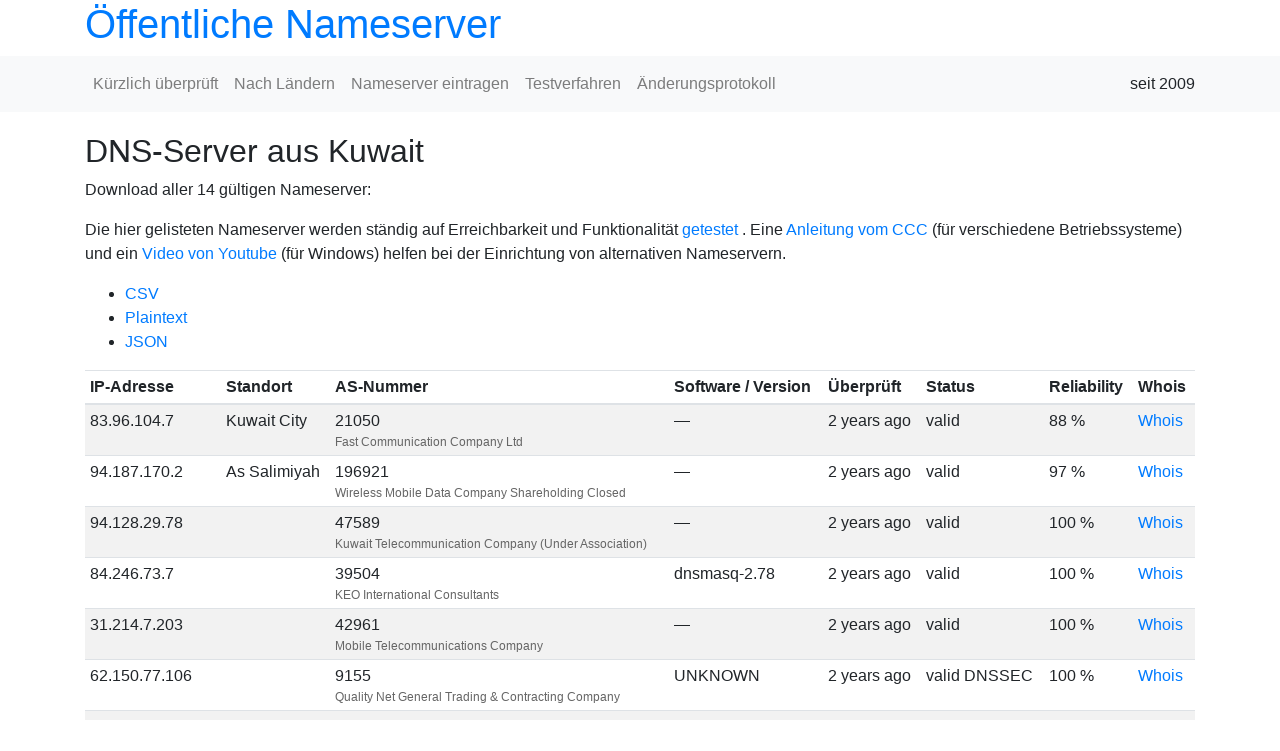

--- FILE ---
content_type: text/html; charset=utf-8
request_url: https://www.ungefiltert-surfen.de/nameserver/kw.html
body_size: 1825
content:
<!DOCTYPE html>
<html>
<head>
<meta charset='UTF-8'>
<meta content='width=device-width' name='viewport'>
<link rel="alternate" hreflang="de" href="//www.ungefiltert-surfen.de/nameserver/kw.html" />
<link rel="alternate" hreflang="en" href="//public-dns.info/nameserver/kw.html" />
<title>DNS-Server aus Kuwait</title>
<link rel="stylesheet" media="all" href="/packs/css/application-4dad6d76.css" />
</head>
<body>
<header class='container'>
<h1>
<a href="/">Öffentliche Nameserver</a>
</h1>
</header>
<nav class='navbar navbar-expand-lg navbar-light bg-light'>
<div class='container'>
<ul class='navbar-nav'>
<li class='nav-item'><a class="nav-link" href="/#recently">Kürzlich überprüft</a></li>
<li class='nav-item'><a class="nav-link" href="/#countries">Nach Ländern</a></li>
<li class='nav-item'><a class="nav-link" href="/nameservers/new">Nameserver eintragen</a></li>
<li class='nav-item'><a class="nav-link" href="/testing">Testverfahren</a></li>
<li class='nav-item'><a class="nav-link" href="/changelog">Änderungsprotokoll</a></li>
</ul>
<div>seit 2009</div>
</div>
</nav>
<main class='container'>
<h2>DNS-Server aus Kuwait</h2>
<div class='download-links'>
<p>Download aller 14 gültigen Nameserver:</p>
</div>
<p>
Die hier gelisteten Nameserver werden ständig auf Erreichbarkeit und
Funktionalität
<a href="/testing">getestet</a>
.
Eine
<a href="http://www.ccc.de/censorship/dns-howto/">Anleitung vom CCC</a>
(für verschiedene Betriebssysteme)
und ein
<a href="http://www.youtube.com/watch?v=1NNG5I6DBm0">Video von Youtube</a>
(für Windows) helfen bei der Einrichtung von alternativen Nameservern.
</p>

<ul>
<li><a href="/nameserver/kw.csv">CSV</a></li>
<li><a href="/nameserver/kw.txt">Plaintext</a></li>
<li><a href="/nameserver/kw.json">JSON</a></li>
</ul>
<table class='table table-striped table-sm'>
<thead>
<tr>
<th>IP-Adresse</th>
<th>Standort</th>
<th>AS-Nummer</th>
<th>Software / Version</th>
<th>Überprüft</th>
<th><span class="translation_missing" title="translation missing: de.nameserver.status">Status</span></th>
<th><span class="translation_missing" title="translation missing: de.nameserver.reliability">Reliability</span></th>
<th>Whois</th>
</tr>
</thead>
<tbody>
<tr>
<td>
83.96.104.7
</td>
<td>
Kuwait City
</td>
<td>
21050
<em>Fast Communication Company Ltd</em>
</td>
<td class='text-truncate' title=''>
—
</td>
<td class='timeago'>2023-08-17 21:51:34 UTC</td>
<td>
valid
</td>
<td>
88 %
</td>
<td>
<a href="https://apps.db.ripe.net/search/query.html?searchtext=83.96.104.7">Whois</a>
</td>
</tr>
<tr>
<td>
94.187.170.2
</td>
<td>
As Salimiyah
</td>
<td>
196921
<em>Wireless Mobile Data Company Shareholding Closed</em>
</td>
<td class='text-truncate' title=''>
—
</td>
<td class='timeago'>2023-03-18 02:55:24 UTC</td>
<td>
valid
</td>
<td>
97 %
</td>
<td>
<a href="https://apps.db.ripe.net/search/query.html?searchtext=94.187.170.2">Whois</a>
</td>
</tr>
<tr>
<td>
94.128.29.78
</td>
<td>

</td>
<td>
47589
<em>Kuwait Telecommunication Company (Under Association)</em>
</td>
<td class='text-truncate' title=''>
—
</td>
<td class='timeago'>2023-03-15 09:54:53 UTC</td>
<td>
valid
</td>
<td>
100 %
</td>
<td>
<a href="https://apps.db.ripe.net/search/query.html?searchtext=94.128.29.78">Whois</a>
</td>
</tr>
<tr>
<td>
84.246.73.7
</td>
<td>

</td>
<td>
39504
<em>KEO International Consultants</em>
</td>
<td class='text-truncate' title='dnsmasq-2.78'>
dnsmasq-2.78
</td>
<td class='timeago'>2023-03-15 09:53:35 UTC</td>
<td>
valid
</td>
<td>
100 %
</td>
<td>
<a href="https://apps.db.ripe.net/search/query.html?searchtext=84.246.73.7">Whois</a>
</td>
</tr>
<tr>
<td>
31.214.7.203
</td>
<td>

</td>
<td>
42961
<em>Mobile Telecommunications Company</em>
</td>
<td class='text-truncate' title=''>
—
</td>
<td class='timeago'>2023-03-15 09:51:56 UTC</td>
<td>
valid
</td>
<td>
100 %
</td>
<td>
<a href="https://apps.db.ripe.net/search/query.html?searchtext=31.214.7.203">Whois</a>
</td>
</tr>
<tr>
<td>
62.150.77.106
</td>
<td>

</td>
<td>
9155
<em>Quality Net General Trading &amp; Contracting Company</em>
</td>
<td class='text-truncate' title='UNKNOWN'>
UNKNOWN
</td>
<td class='timeago'>2023-03-15 09:50:23 UTC</td>
<td>
valid
DNSSEC

</td>
<td>
100 %
</td>
<td>
<a href="https://apps.db.ripe.net/search/query.html?searchtext=62.150.77.106">Whois</a>
</td>
</tr>
<tr>
<td>
78.154.247.48
</td>
<td>
Kuwait City
</td>
<td>
9155
<em>Quality Net General Trading &amp; Contracting Company</em>
</td>
<td class='text-truncate' title='none'>
none
</td>
<td class='timeago'>2023-03-13 12:07:20 UTC</td>
<td>
valid
</td>
<td>
100 %
</td>
<td>
<a href="https://apps.db.ripe.net/search/query.html?searchtext=78.154.247.48">Whois</a>
</td>
</tr>
<tr>
<td>
83.96.104.190
</td>
<td>
Kuwait City
</td>
<td>
21050
<em>Fast Communication Company Ltd</em>
</td>
<td class='text-truncate' title=''>
—
</td>
<td class='timeago'>2023-03-01 05:45:00 UTC</td>
<td>
valid
</td>
<td>
20 %
</td>
<td>
<a href="https://apps.db.ripe.net/search/query.html?searchtext=83.96.104.190">Whois</a>
</td>
</tr>
<tr>
<td>
168.187.161.250
</td>
<td>
Salwa
</td>
<td>
42781
<em>Zajil International Telecom Company KSCC</em>
</td>
<td class='text-truncate' title=''>
—
</td>
<td class='timeago'>2023-02-25 20:53:17 UTC</td>
<td>
valid
</td>
<td>
100 %
</td>
<td>
<a href="https://apps.db.ripe.net/search/query.html?searchtext=168.187.161.250">Whois</a>
</td>
</tr>
<tr>
<td>
62.215.174.121
</td>
<td>
Kuwait City
</td>
<td>
21050
<em>Fast Communication Company Ltd</em>
</td>
<td class='text-truncate' title=''>
—
</td>
<td class='timeago'>2023-02-19 17:53:41 UTC</td>
<td>
valid
</td>
<td>
91 %
</td>
<td>
<a href="https://apps.db.ripe.net/search/query.html?searchtext=62.215.174.121">Whois</a>
</td>
</tr>
<tr>
<td>
62.215.64.7
</td>
<td>
Kuwait City
</td>
<td>
21050
<em>Fast Communication Company Ltd</em>
</td>
<td class='text-truncate' title='dnsmasq-2.52'>
dnsmasq-2.52
</td>
<td class='timeago'>2023-02-19 06:54:35 UTC</td>
<td>
valid
DNSSEC

</td>
<td>
53 %
</td>
<td>
<a href="https://apps.db.ripe.net/search/query.html?searchtext=62.215.64.7">Whois</a>
</td>
</tr>
<tr>
<td>
195.88.223.73
</td>
<td>
Kuwait City
</td>
<td>
49205
<em>Kuwait Petroleum Corporation</em>
</td>
<td class='text-truncate' title='9.11.37'>
9.11.37
</td>
<td class='timeago'>2023-02-08 23:54:51 UTC</td>
<td>
valid
</td>
<td>
100 %
</td>
<td>
<a href="https://apps.db.ripe.net/search/query.html?searchtext=195.88.223.73">Whois</a>
</td>
</tr>
<tr>
<td>
83.68.167.38
</td>
<td>

</td>
<td>
205554
<em>Kuwait Airways Corp.</em>
</td>
<td class='text-truncate' title='UNKNOWN'>
UNKNOWN
</td>
<td class='timeago'>2022-10-26 19:36:42 UTC</td>
<td>
valid
DNSSEC

</td>
<td>
100 %
</td>
<td>
<a href="https://apps.db.ripe.net/search/query.html?searchtext=83.68.167.38">Whois</a>
</td>
</tr>
<tr>
<td>
193.33.224.253
</td>
<td>

</td>
<td>
16060
<em>Kuwait Ministry of Finance</em>
</td>
<td class='text-truncate' title=''>
—
</td>
<td class='timeago'>2022-08-25 15:51:18 UTC</td>
<td>
valid
</td>
<td>
100 %
</td>
<td>
<a href="https://apps.db.ripe.net/search/query.html?searchtext=193.33.224.253">Whois</a>
</td>
</tr>

</tbody>
</table>
<p><a href="/nameservers/new">Neue Nameserver eintragen</a></p>


</main>
<footer class='pt-4 my-md-5 pt-md-5 border-top container'>
<div class='row'>
<div class='col-lg-12'>View this page in
<a href="//public-dns.info/nameserver/kw.html">english</a>

|
<a href="/impressum">Impressum</a>
|
Powered by
<a href="https://www.digineo.de/">Ruby On Rails</a>
|
Leckere
<a href="https://www.cocktaildatenbank.de/">Cocktails</a>
gefällig?
</div>
</div>
</footer>
<script src="/packs/js/application-496f2a5a0e136f33ba25.js"></script>
</body>
</html>
